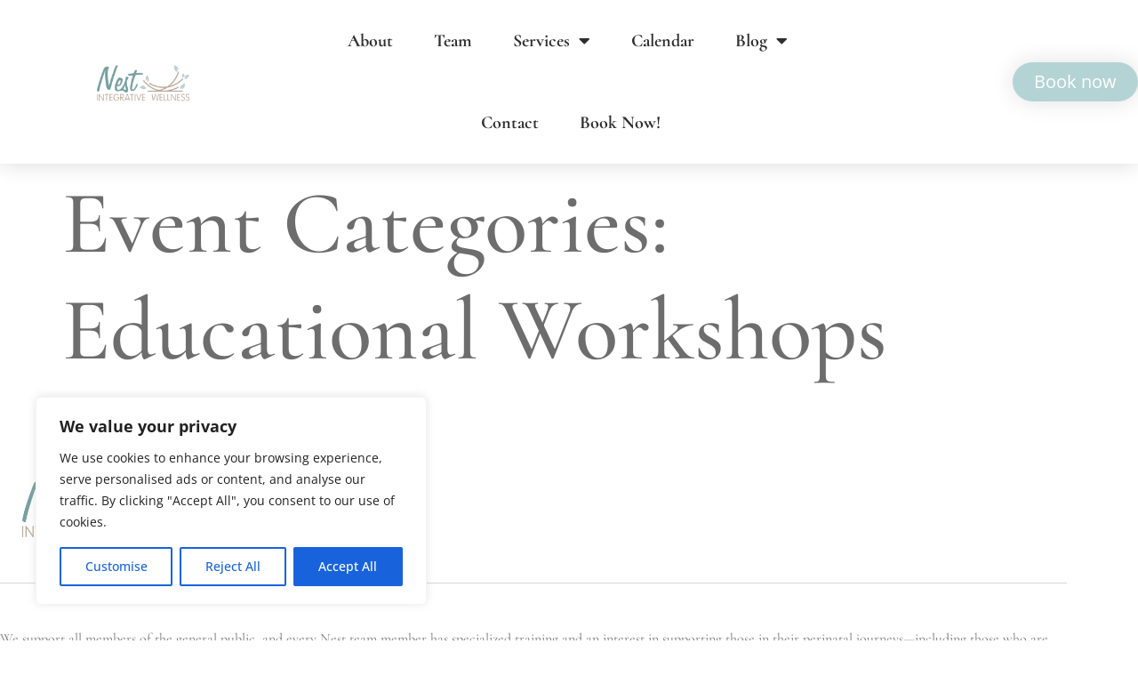

--- FILE ---
content_type: text/css
request_url: https://nestinwellness.com/wp-content/uploads/elementor/css/post-69.css?ver=1769087037
body_size: 313
content:
.elementor-kit-69{--e-global-color-primary:#77A0A2;--e-global-color-secondary:#BBAA99;--e-global-color-text:#7A7A7A;--e-global-color-accent:#B4D3D5;--e-global-color-ecbf275:#FFFFFF;--e-global-color-2143a39:#2E2E2E;--e-global-typography-primary-font-family:"Cormorant";--e-global-typography-primary-font-size:70px;--e-global-typography-primary-font-weight:400;--e-global-typography-secondary-font-family:"Cormorant";--e-global-typography-secondary-font-size:20px;--e-global-typography-secondary-font-weight:400;--e-global-typography-text-font-family:"Open Sans";--e-global-typography-text-font-size:20px;--e-global-typography-text-font-weight:400;--e-global-typography-accent-font-family:"Cormorant";--e-global-typography-accent-font-size:15px;--e-global-typography-accent-font-weight:500;color:#6D6D6D;font-family:"Open Sans", Sans-serif;font-size:20px;}.elementor-kit-69 e-page-transition{background-color:#FFBC7D;}.elementor-kit-69 h1{font-family:"Cormorant", Sans-serif;font-size:100px;}.elementor-kit-69 h2{font-family:"Cormorant", Sans-serif;}.elementor-kit-69 h3{font-family:"Cormorant", Sans-serif;}.elementor-kit-69 h5{font-family:"Cormorant", Sans-serif;}.elementor-kit-69 h6{font-family:"Cormorant", Sans-serif;}.elementor-widget:not(:last-child){margin-block-end:20px;}.elementor-element{--widgets-spacing:20px 20px;--widgets-spacing-row:20px;--widgets-spacing-column:20px;}{}H2{display:var(--page-title-display);}.site-header .header-inner{width:1200px;max-width:100%;}.site-header{padding-inline-end:0px;padding-inline-start:0px;}.site-footer .site-branding{flex-direction:column;align-items:stretch;}.site-footer .copyright p{font-size:12px;}@media(max-width:1024px){.elementor-section.elementor-section-boxed > .elementor-container{max-width:1024px;}.e-con{--container-max-width:1024px;}}@media(max-width:767px){.elementor-section.elementor-section-boxed > .elementor-container{max-width:767px;}.e-con{--container-max-width:767px;}}

--- FILE ---
content_type: text/css
request_url: https://nestinwellness.com/wp-content/uploads/elementor/css/post-2729.css?ver=1769087038
body_size: 1276
content:
.elementor-2729 .elementor-element.elementor-element-1670c03f > .elementor-container > .elementor-column > .elementor-widget-wrap{align-content:center;align-items:center;}.elementor-2729 .elementor-element.elementor-element-1670c03f:not(.elementor-motion-effects-element-type-background), .elementor-2729 .elementor-element.elementor-element-1670c03f > .elementor-motion-effects-container > .elementor-motion-effects-layer{background-color:#ffffff;}.elementor-2729 .elementor-element.elementor-element-1670c03f > .elementor-container{max-width:1600px;}.elementor-2729 .elementor-element.elementor-element-1670c03f{box-shadow:0px 0px 24px 0px rgba(0,0,0,0.15);transition:background 0.3s, border 0.3s, border-radius 0.3s, box-shadow 0.3s;z-index:1;}.elementor-2729 .elementor-element.elementor-element-1670c03f > .elementor-background-overlay{transition:background 0.3s, border-radius 0.3s, opacity 0.3s;}.elementor-widget-theme-site-logo .widget-image-caption{color:var( --e-global-color-text );font-family:var( --e-global-typography-text-font-family ), Sans-serif;font-size:var( --e-global-typography-text-font-size );font-weight:var( --e-global-typography-text-font-weight );}.elementor-2729 .elementor-element.elementor-element-7bdde7bc img{width:120px;}.elementor-widget-nav-menu .elementor-nav-menu .elementor-item{font-family:var( --e-global-typography-primary-font-family ), Sans-serif;font-size:var( --e-global-typography-primary-font-size );font-weight:var( --e-global-typography-primary-font-weight );}.elementor-widget-nav-menu .elementor-nav-menu--main .elementor-item{color:var( --e-global-color-text );fill:var( --e-global-color-text );}.elementor-widget-nav-menu .elementor-nav-menu--main .elementor-item:hover,
					.elementor-widget-nav-menu .elementor-nav-menu--main .elementor-item.elementor-item-active,
					.elementor-widget-nav-menu .elementor-nav-menu--main .elementor-item.highlighted,
					.elementor-widget-nav-menu .elementor-nav-menu--main .elementor-item:focus{color:var( --e-global-color-accent );fill:var( --e-global-color-accent );}.elementor-widget-nav-menu .elementor-nav-menu--main:not(.e--pointer-framed) .elementor-item:before,
					.elementor-widget-nav-menu .elementor-nav-menu--main:not(.e--pointer-framed) .elementor-item:after{background-color:var( --e-global-color-accent );}.elementor-widget-nav-menu .e--pointer-framed .elementor-item:before,
					.elementor-widget-nav-menu .e--pointer-framed .elementor-item:after{border-color:var( --e-global-color-accent );}.elementor-widget-nav-menu{--e-nav-menu-divider-color:var( --e-global-color-text );}.elementor-widget-nav-menu .elementor-nav-menu--dropdown .elementor-item, .elementor-widget-nav-menu .elementor-nav-menu--dropdown  .elementor-sub-item{font-family:var( --e-global-typography-accent-font-family ), Sans-serif;font-size:var( --e-global-typography-accent-font-size );font-weight:var( --e-global-typography-accent-font-weight );}.elementor-2729 .elementor-element.elementor-element-76888dc0 .elementor-menu-toggle{margin-left:auto;background-color:rgba(0,0,0,0);border-width:0px;border-radius:0px;}.elementor-2729 .elementor-element.elementor-element-76888dc0 .elementor-nav-menu .elementor-item{font-family:"Cormorant", Sans-serif;font-size:20px;font-weight:700;}.elementor-2729 .elementor-element.elementor-element-76888dc0 .elementor-nav-menu--main .elementor-item{color:var( --e-global-color-2143a39 );fill:var( --e-global-color-2143a39 );padding-top:36px;padding-bottom:36px;}.elementor-2729 .elementor-element.elementor-element-76888dc0 .elementor-nav-menu--main .elementor-item:hover,
					.elementor-2729 .elementor-element.elementor-element-76888dc0 .elementor-nav-menu--main .elementor-item.elementor-item-active,
					.elementor-2729 .elementor-element.elementor-element-76888dc0 .elementor-nav-menu--main .elementor-item.highlighted,
					.elementor-2729 .elementor-element.elementor-element-76888dc0 .elementor-nav-menu--main .elementor-item:focus{color:#8102ce;fill:#8102ce;}.elementor-2729 .elementor-element.elementor-element-76888dc0 .elementor-nav-menu--main:not(.e--pointer-framed) .elementor-item:before,
					.elementor-2729 .elementor-element.elementor-element-76888dc0 .elementor-nav-menu--main:not(.e--pointer-framed) .elementor-item:after{background-color:#8102ce;}.elementor-2729 .elementor-element.elementor-element-76888dc0 .e--pointer-framed .elementor-item:before,
					.elementor-2729 .elementor-element.elementor-element-76888dc0 .e--pointer-framed .elementor-item:after{border-color:#8102ce;}.elementor-2729 .elementor-element.elementor-element-76888dc0 .e--pointer-framed .elementor-item:before{border-width:3px;}.elementor-2729 .elementor-element.elementor-element-76888dc0 .e--pointer-framed.e--animation-draw .elementor-item:before{border-width:0 0 3px 3px;}.elementor-2729 .elementor-element.elementor-element-76888dc0 .e--pointer-framed.e--animation-draw .elementor-item:after{border-width:3px 3px 0 0;}.elementor-2729 .elementor-element.elementor-element-76888dc0 .e--pointer-framed.e--animation-corners .elementor-item:before{border-width:3px 0 0 3px;}.elementor-2729 .elementor-element.elementor-element-76888dc0 .e--pointer-framed.e--animation-corners .elementor-item:after{border-width:0 3px 3px 0;}.elementor-2729 .elementor-element.elementor-element-76888dc0 .e--pointer-underline .elementor-item:after,
					 .elementor-2729 .elementor-element.elementor-element-76888dc0 .e--pointer-overline .elementor-item:before,
					 .elementor-2729 .elementor-element.elementor-element-76888dc0 .e--pointer-double-line .elementor-item:before,
					 .elementor-2729 .elementor-element.elementor-element-76888dc0 .e--pointer-double-line .elementor-item:after{height:3px;}.elementor-2729 .elementor-element.elementor-element-76888dc0{--e-nav-menu-horizontal-menu-item-margin:calc( 6px / 2 );--nav-menu-icon-size:30px;}.elementor-2729 .elementor-element.elementor-element-76888dc0 .elementor-nav-menu--main:not(.elementor-nav-menu--layout-horizontal) .elementor-nav-menu > li:not(:last-child){margin-bottom:6px;}.elementor-2729 .elementor-element.elementor-element-76888dc0 .elementor-nav-menu--dropdown a, .elementor-2729 .elementor-element.elementor-element-76888dc0 .elementor-menu-toggle{color:#000000;fill:#000000;}.elementor-2729 .elementor-element.elementor-element-76888dc0 .elementor-nav-menu--dropdown{background-color:#f2f2f2;}.elementor-2729 .elementor-element.elementor-element-76888dc0 .elementor-nav-menu--dropdown a:hover,
					.elementor-2729 .elementor-element.elementor-element-76888dc0 .elementor-nav-menu--dropdown a:focus,
					.elementor-2729 .elementor-element.elementor-element-76888dc0 .elementor-nav-menu--dropdown a.elementor-item-active,
					.elementor-2729 .elementor-element.elementor-element-76888dc0 .elementor-nav-menu--dropdown a.highlighted,
					.elementor-2729 .elementor-element.elementor-element-76888dc0 .elementor-menu-toggle:hover,
					.elementor-2729 .elementor-element.elementor-element-76888dc0 .elementor-menu-toggle:focus{color:#00ce1b;}.elementor-2729 .elementor-element.elementor-element-76888dc0 .elementor-nav-menu--dropdown a:hover,
					.elementor-2729 .elementor-element.elementor-element-76888dc0 .elementor-nav-menu--dropdown a:focus,
					.elementor-2729 .elementor-element.elementor-element-76888dc0 .elementor-nav-menu--dropdown a.elementor-item-active,
					.elementor-2729 .elementor-element.elementor-element-76888dc0 .elementor-nav-menu--dropdown a.highlighted{background-color:#ededed;}.elementor-2729 .elementor-element.elementor-element-76888dc0 .elementor-nav-menu--dropdown .elementor-item, .elementor-2729 .elementor-element.elementor-element-76888dc0 .elementor-nav-menu--dropdown  .elementor-sub-item{font-size:15px;}.elementor-2729 .elementor-element.elementor-element-76888dc0 div.elementor-menu-toggle{color:#000000;}.elementor-2729 .elementor-element.elementor-element-76888dc0 div.elementor-menu-toggle svg{fill:#000000;}.elementor-2729 .elementor-element.elementor-element-76888dc0 div.elementor-menu-toggle:hover, .elementor-2729 .elementor-element.elementor-element-76888dc0 div.elementor-menu-toggle:focus{color:#00ce1b;}.elementor-2729 .elementor-element.elementor-element-76888dc0 div.elementor-menu-toggle:hover svg, .elementor-2729 .elementor-element.elementor-element-76888dc0 div.elementor-menu-toggle:focus svg{fill:#00ce1b;}.elementor-widget-button .elementor-button{background-color:var( --e-global-color-accent );font-family:var( --e-global-typography-accent-font-family ), Sans-serif;font-size:var( --e-global-typography-accent-font-size );font-weight:var( --e-global-typography-accent-font-weight );}.elementor-2729 .elementor-element.elementor-element-12f5a386 .elementor-button{font-family:var( --e-global-typography-text-font-family ), Sans-serif;font-size:var( --e-global-typography-text-font-size );font-weight:var( --e-global-typography-text-font-weight );box-shadow:0px 0px 27px 0px rgba(0,0,0,0.12);border-radius:100px 100px 100px 100px;}.elementor-theme-builder-content-area{height:400px;}.elementor-location-header:before, .elementor-location-footer:before{content:"";display:table;clear:both;}@media(max-width:1024px) and (min-width:768px){.elementor-2729 .elementor-element.elementor-element-6a17593b{width:20%;}.elementor-2729 .elementor-element.elementor-element-3df025a9{width:60%;}.elementor-2729 .elementor-element.elementor-element-365c872e{width:20%;}}@media(max-width:1024px){.elementor-2729 .elementor-element.elementor-element-1670c03f{padding:20px 20px 20px 20px;}.elementor-widget-theme-site-logo .widget-image-caption{font-size:var( --e-global-typography-text-font-size );}.elementor-widget-nav-menu .elementor-nav-menu .elementor-item{font-size:var( --e-global-typography-primary-font-size );}.elementor-widget-nav-menu .elementor-nav-menu--dropdown .elementor-item, .elementor-widget-nav-menu .elementor-nav-menu--dropdown  .elementor-sub-item{font-size:var( --e-global-typography-accent-font-size );}.elementor-2729 .elementor-element.elementor-element-76888dc0 .elementor-nav-menu--main .elementor-item{padding-left:14px;padding-right:14px;}.elementor-2729 .elementor-element.elementor-element-76888dc0{--e-nav-menu-horizontal-menu-item-margin:calc( 0px / 2 );}.elementor-2729 .elementor-element.elementor-element-76888dc0 .elementor-nav-menu--main:not(.elementor-nav-menu--layout-horizontal) .elementor-nav-menu > li:not(:last-child){margin-bottom:0px;}.elementor-widget-button .elementor-button{font-size:var( --e-global-typography-accent-font-size );}.elementor-2729 .elementor-element.elementor-element-12f5a386 .elementor-button{font-size:var( --e-global-typography-text-font-size );}}@media(max-width:767px){.elementor-2729 .elementor-element.elementor-element-1670c03f{padding:20px 20px 20px 20px;}.elementor-2729 .elementor-element.elementor-element-6a17593b{width:50%;}.elementor-2729 .elementor-element.elementor-element-6a17593b > .elementor-element-populated{margin:0px 0px 0px 0px;--e-column-margin-right:0px;--e-column-margin-left:0px;}.elementor-widget-theme-site-logo .widget-image-caption{font-size:var( --e-global-typography-text-font-size );}.elementor-2729 .elementor-element.elementor-element-7bdde7bc{text-align:start;}.elementor-2729 .elementor-element.elementor-element-7bdde7bc img{width:70px;}.elementor-2729 .elementor-element.elementor-element-3df025a9{width:50%;}.elementor-2729 .elementor-element.elementor-element-3df025a9 > .elementor-element-populated{margin:0px 0px 0px 0px;--e-column-margin-right:0px;--e-column-margin-left:0px;}.elementor-widget-nav-menu .elementor-nav-menu .elementor-item{font-size:var( --e-global-typography-primary-font-size );}.elementor-widget-nav-menu .elementor-nav-menu--dropdown .elementor-item, .elementor-widget-nav-menu .elementor-nav-menu--dropdown  .elementor-sub-item{font-size:var( --e-global-typography-accent-font-size );}.elementor-2729 .elementor-element.elementor-element-76888dc0 .elementor-nav-menu--dropdown a{padding-top:12px;padding-bottom:12px;}.elementor-2729 .elementor-element.elementor-element-76888dc0 .elementor-nav-menu--main > .elementor-nav-menu > li > .elementor-nav-menu--dropdown, .elementor-2729 .elementor-element.elementor-element-76888dc0 .elementor-nav-menu__container.elementor-nav-menu--dropdown{margin-top:20px !important;}.elementor-2729 .elementor-element.elementor-element-365c872e{width:50%;}.elementor-widget-button .elementor-button{font-size:var( --e-global-typography-accent-font-size );}.elementor-2729 .elementor-element.elementor-element-12f5a386 .elementor-button{font-size:var( --e-global-typography-text-font-size );}}

--- FILE ---
content_type: text/css
request_url: https://nestinwellness.com/wp-content/uploads/elementor/css/post-2737.css?ver=1769087038
body_size: 679
content:
.elementor-2737 .elementor-element.elementor-element-6bd4321 > .elementor-container{max-width:1200px;}.elementor-2737 .elementor-element.elementor-element-6bd4321{margin-top:5%;margin-bottom:2%;}.elementor-2737 .elementor-element.elementor-element-139aca4d > .elementor-element-populated{padding:0px 0px 0px 0px;}.elementor-2737 .elementor-element.elementor-element-48dc008d > .elementor-container{max-width:1200px;}.elementor-2737 .elementor-element.elementor-element-48dc008d{margin-top:0px;margin-bottom:0px;}.elementor-bc-flex-widget .elementor-2737 .elementor-element.elementor-element-23dee8f8.elementor-column .elementor-widget-wrap{align-items:center;}.elementor-2737 .elementor-element.elementor-element-23dee8f8.elementor-column.elementor-element[data-element_type="column"] > .elementor-widget-wrap.elementor-element-populated{align-content:center;align-items:center;}.elementor-widget-image .widget-image-caption{color:var( --e-global-color-text );font-family:var( --e-global-typography-text-font-family ), Sans-serif;font-size:var( --e-global-typography-text-font-size );font-weight:var( --e-global-typography-text-font-weight );}.elementor-2737 .elementor-element.elementor-element-74df0e19{text-align:start;}.elementor-2737 .elementor-element.elementor-element-74df0e19 img{width:50%;}.elementor-bc-flex-widget .elementor-2737 .elementor-element.elementor-element-131f9072.elementor-column .elementor-widget-wrap{align-items:center;}.elementor-2737 .elementor-element.elementor-element-131f9072.elementor-column.elementor-element[data-element_type="column"] > .elementor-widget-wrap.elementor-element-populated{align-content:center;align-items:center;}.elementor-widget-divider{--divider-color:var( --e-global-color-secondary );}.elementor-widget-divider .elementor-divider__text{color:var( --e-global-color-secondary );font-family:var( --e-global-typography-secondary-font-family ), Sans-serif;font-size:var( --e-global-typography-secondary-font-size );font-weight:var( --e-global-typography-secondary-font-weight );}.elementor-widget-divider.elementor-view-stacked .elementor-icon{background-color:var( --e-global-color-secondary );}.elementor-widget-divider.elementor-view-framed .elementor-icon, .elementor-widget-divider.elementor-view-default .elementor-icon{color:var( --e-global-color-secondary );border-color:var( --e-global-color-secondary );}.elementor-widget-divider.elementor-view-framed .elementor-icon, .elementor-widget-divider.elementor-view-default .elementor-icon svg{fill:var( --e-global-color-secondary );}.elementor-2737 .elementor-element.elementor-element-5f8f2e33{--divider-border-style:solid;--divider-color:#d8d8d8;--divider-border-width:1px;}.elementor-2737 .elementor-element.elementor-element-5f8f2e33 .elementor-divider-separator{width:100%;}.elementor-2737 .elementor-element.elementor-element-5f8f2e33 .elementor-divider{padding-block-start:30px;padding-block-end:30px;}.elementor-widget-text-editor{font-family:var( --e-global-typography-text-font-family ), Sans-serif;font-size:var( --e-global-typography-text-font-size );font-weight:var( --e-global-typography-text-font-weight );color:var( --e-global-color-text );}.elementor-widget-text-editor.elementor-drop-cap-view-stacked .elementor-drop-cap{background-color:var( --e-global-color-primary );}.elementor-widget-text-editor.elementor-drop-cap-view-framed .elementor-drop-cap, .elementor-widget-text-editor.elementor-drop-cap-view-default .elementor-drop-cap{color:var( --e-global-color-primary );border-color:var( --e-global-color-primary );}.elementor-2737 .elementor-element.elementor-element-cd79cd7{font-family:"Cormorant", Sans-serif;font-size:16px;font-weight:400;}.elementor-2737 .elementor-element.elementor-element-04c1189{--divider-border-style:solid;--divider-color:#d8d8d8;--divider-border-width:1px;}.elementor-2737 .elementor-element.elementor-element-04c1189 .elementor-divider-separator{width:100%;}.elementor-2737 .elementor-element.elementor-element-04c1189 .elementor-divider{padding-block-start:30px;padding-block-end:30px;}.elementor-theme-builder-content-area{height:400px;}.elementor-location-header:before, .elementor-location-footer:before{content:"";display:table;clear:both;}@media(max-width:1024px){.elementor-2737 .elementor-element.elementor-element-6bd4321{margin-top:5%;margin-bottom:5%;padding:0% 5% 0% 5%;}.elementor-widget-image .widget-image-caption{font-size:var( --e-global-typography-text-font-size );}.elementor-2737 .elementor-element.elementor-element-74df0e19{text-align:center;}.elementor-2737 .elementor-element.elementor-element-74df0e19 img{width:22%;}.elementor-2737 .elementor-element.elementor-element-131f9072 > .elementor-element-populated{margin:4% 0% 4% 0%;--e-column-margin-right:0%;--e-column-margin-left:0%;padding:0px 0px 0px 0px;}.elementor-widget-divider .elementor-divider__text{font-size:var( --e-global-typography-secondary-font-size );}.elementor-2737 .elementor-element.elementor-element-5f8f2e33 .elementor-divider{padding-block-start:20px;padding-block-end:20px;}.elementor-widget-text-editor{font-size:var( --e-global-typography-text-font-size );}.elementor-2737 .elementor-element.elementor-element-04c1189 .elementor-divider{padding-block-start:20px;padding-block-end:20px;}}@media(max-width:767px){.elementor-2737 .elementor-element.elementor-element-6bd4321{margin-top:15%;margin-bottom:15%;}.elementor-widget-image .widget-image-caption{font-size:var( --e-global-typography-text-font-size );}.elementor-2737 .elementor-element.elementor-element-74df0e19 img{width:50%;}.elementor-2737 .elementor-element.elementor-element-131f9072 > .elementor-element-populated{margin:10% 0% 0% 0%;--e-column-margin-right:0%;--e-column-margin-left:0%;}.elementor-widget-divider .elementor-divider__text{font-size:var( --e-global-typography-secondary-font-size );}.elementor-2737 .elementor-element.elementor-element-5f8f2e33 .elementor-divider{padding-block-start:30px;padding-block-end:30px;}.elementor-widget-text-editor{font-size:var( --e-global-typography-text-font-size );}.elementor-2737 .elementor-element.elementor-element-04c1189 .elementor-divider{padding-block-start:30px;padding-block-end:30px;}}@media(min-width:768px){.elementor-2737 .elementor-element.elementor-element-23dee8f8{width:35%;}.elementor-2737 .elementor-element.elementor-element-131f9072{width:65%;}}@media(max-width:1024px) and (min-width:768px){.elementor-2737 .elementor-element.elementor-element-23dee8f8{width:100%;}.elementor-2737 .elementor-element.elementor-element-131f9072{width:100%;}}